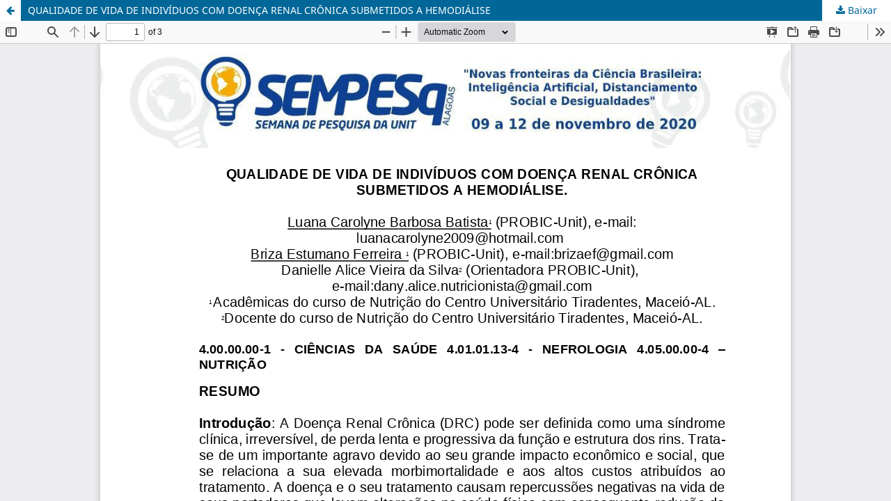

--- FILE ---
content_type: text/html; charset=utf-8
request_url: https://eventos.set.edu.br/al_sempesq/article/view/13775/5927
body_size: 990
content:
<!DOCTYPE html>
<html lang="pt-BR" xml:lang="pt-BR">
<head>
	<meta http-equiv="Content-Type" content="text/html; charset=utf-8" />
	<meta name="viewport" content="width=device-width, initial-scale=1.0" />
	<title>Vista do QUALIDADE DE VIDA DE INDIVÍDUOS COM DOENÇA RENAL CRÔNICA SUBMETIDOS A HEMODIÁLISE</title>

	
<meta name="generator" content="Open Journal Systems 3.3.0.21" />
	<link rel="stylesheet" href="https://eventos.set.edu.br/al_sempesq/$$$call$$$/page/page/css?name=stylesheet" type="text/css" /><link rel="stylesheet" href="https://eventos.set.edu.br/al_sempesq/$$$call$$$/page/page/css?name=font" type="text/css" /><link rel="stylesheet" href="https://eventos.set.edu.br/lib/pkp/styles/fontawesome/fontawesome.css?v=3.3.0.21" type="text/css" /><link rel="stylesheet" href="https://eventos.set.edu.br/public/journals/9/styleSheet.css?d=2022-02-25+12%3A44%3A37" type="text/css" /><link rel="stylesheet" href="https://eventos.set.edu.br/public/site/styleSheet.css?v=3.3.0.21" type="text/css" />
	<script src="https://eventos.set.edu.br/lib/pkp/lib/vendor/components/jquery/jquery.min.js?v=3.3.0.21" type="text/javascript"></script><script src="https://eventos.set.edu.br/lib/pkp/lib/vendor/components/jqueryui/jquery-ui.min.js?v=3.3.0.21" type="text/javascript"></script><script src="https://eventos.set.edu.br/plugins/themes/default/js/lib/popper/popper.js?v=3.3.0.21" type="text/javascript"></script><script src="https://eventos.set.edu.br/plugins/themes/default/js/lib/bootstrap/util.js?v=3.3.0.21" type="text/javascript"></script><script src="https://eventos.set.edu.br/plugins/themes/default/js/lib/bootstrap/dropdown.js?v=3.3.0.21" type="text/javascript"></script><script src="https://eventos.set.edu.br/plugins/themes/default/js/main.js?v=3.3.0.21" type="text/javascript"></script>
</head>
<body class="pkp_page_article pkp_op_view">

		<header class="header_view">

		<a href="https://eventos.set.edu.br/al_sempesq/article/view/13775" class="return">
			<span class="pkp_screen_reader">
									Voltar aos Detalhes do Artigo
							</span>
		</a>

		<a href="https://eventos.set.edu.br/al_sempesq/article/view/13775" class="title">
			QUALIDADE DE VIDA DE INDIVÍDUOS COM DOENÇA RENAL CRÔNICA SUBMETIDOS A HEMODIÁLISE
		</a>

		<a href="https://eventos.set.edu.br/al_sempesq/article/download/13775/5927/48099" class="download" download>
			<span class="label">
				Baixar
			</span>
			<span class="pkp_screen_reader">
				Baixar PDF
			</span>
		</a>

	</header>

	<script type="text/javascript">
		// Creating iframe's src in JS instead of Smarty so that EZProxy-using sites can find our domain in $pdfUrl and do their rewrites on it.
		$(document).ready(function() {
			var urlBase = "https://eventos.set.edu.br/plugins/generic/pdfJsViewer/pdf.js/web/viewer.html?file=";
			var pdfUrl = "https://eventos.set.edu.br/al_sempesq/article/download/13775/5927/48099";
			$("#pdfCanvasContainer > iframe").attr("src", urlBase + encodeURIComponent(pdfUrl));
		});
	</script>

	<div id="pdfCanvasContainer" class="galley_view">
				<iframe src="" width="100%" height="100%" style="min-height: 500px;" title="PDF de QUALIDADE DE VIDA DE INDIVÍDUOS COM DOENÇA RENAL CRÔNICA SUBMETIDOS A HEMODIÁLISE" allow="fullscreen" webkitallowfullscreen="webkitallowfullscreen"></iframe>
	</div>
	
</body>
</html>
